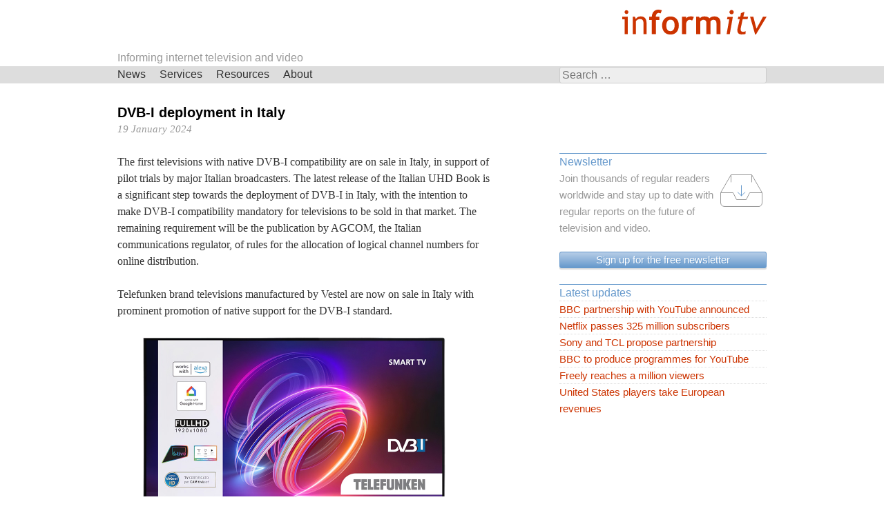

--- FILE ---
content_type: text/html; charset=UTF-8
request_url: https://informitv.com/2024/01/19/dvb-i-deployment-in-italy/
body_size: 7973
content:
<!DOCTYPE html>
<html lang="en-US">
<head>
<meta charset="UTF-8" >
<meta name="viewport" content="width=device-width, initial-scale=1" >
<title>DVB-I deployment in Italy | informitv</title>

<meta name='robots' content='max-image-preview:large' />
<link rel="alternate" type="application/rss+xml" title="informitv &raquo; Feed" href="https://informitv.com/feed/" />
<link rel="alternate" type="application/rss+xml" title="informitv &raquo; Comments Feed" href="https://informitv.com/comments/feed/" />
<link rel="alternate" title="oEmbed (JSON)" type="application/json+oembed" href="https://informitv.com/wp-json/oembed/1.0/embed?url=https%3A%2F%2Finformitv.com%2F2024%2F01%2F19%2Fdvb-i-deployment-in-italy%2F" />
<link rel="alternate" title="oEmbed (XML)" type="text/xml+oembed" href="https://informitv.com/wp-json/oembed/1.0/embed?url=https%3A%2F%2Finformitv.com%2F2024%2F01%2F19%2Fdvb-i-deployment-in-italy%2F&#038;format=xml" />
<style id='wp-img-auto-sizes-contain-inline-css' type='text/css'>
img:is([sizes=auto i],[sizes^="auto," i]){contain-intrinsic-size:3000px 1500px}
/*# sourceURL=wp-img-auto-sizes-contain-inline-css */
</style>
<link rel='stylesheet' id='layerslider-css' href='https://informitv.com/wordpress/wp-content/plugins/LayerSlider/assets/static/layerslider/css/layerslider.css?ver=8.1.2' type='text/css' media='all' />
<style id='wp-block-library-inline-css' type='text/css'>
:root{--wp-block-synced-color:#7a00df;--wp-block-synced-color--rgb:122,0,223;--wp-bound-block-color:var(--wp-block-synced-color);--wp-editor-canvas-background:#ddd;--wp-admin-theme-color:#007cba;--wp-admin-theme-color--rgb:0,124,186;--wp-admin-theme-color-darker-10:#006ba1;--wp-admin-theme-color-darker-10--rgb:0,107,160.5;--wp-admin-theme-color-darker-20:#005a87;--wp-admin-theme-color-darker-20--rgb:0,90,135;--wp-admin-border-width-focus:2px}@media (min-resolution:192dpi){:root{--wp-admin-border-width-focus:1.5px}}.wp-element-button{cursor:pointer}:root .has-very-light-gray-background-color{background-color:#eee}:root .has-very-dark-gray-background-color{background-color:#313131}:root .has-very-light-gray-color{color:#eee}:root .has-very-dark-gray-color{color:#313131}:root .has-vivid-green-cyan-to-vivid-cyan-blue-gradient-background{background:linear-gradient(135deg,#00d084,#0693e3)}:root .has-purple-crush-gradient-background{background:linear-gradient(135deg,#34e2e4,#4721fb 50%,#ab1dfe)}:root .has-hazy-dawn-gradient-background{background:linear-gradient(135deg,#faaca8,#dad0ec)}:root .has-subdued-olive-gradient-background{background:linear-gradient(135deg,#fafae1,#67a671)}:root .has-atomic-cream-gradient-background{background:linear-gradient(135deg,#fdd79a,#004a59)}:root .has-nightshade-gradient-background{background:linear-gradient(135deg,#330968,#31cdcf)}:root .has-midnight-gradient-background{background:linear-gradient(135deg,#020381,#2874fc)}:root{--wp--preset--font-size--normal:16px;--wp--preset--font-size--huge:42px}.has-regular-font-size{font-size:1em}.has-larger-font-size{font-size:2.625em}.has-normal-font-size{font-size:var(--wp--preset--font-size--normal)}.has-huge-font-size{font-size:var(--wp--preset--font-size--huge)}.has-text-align-center{text-align:center}.has-text-align-left{text-align:left}.has-text-align-right{text-align:right}.has-fit-text{white-space:nowrap!important}#end-resizable-editor-section{display:none}.aligncenter{clear:both}.items-justified-left{justify-content:flex-start}.items-justified-center{justify-content:center}.items-justified-right{justify-content:flex-end}.items-justified-space-between{justify-content:space-between}.screen-reader-text{border:0;clip-path:inset(50%);height:1px;margin:-1px;overflow:hidden;padding:0;position:absolute;width:1px;word-wrap:normal!important}.screen-reader-text:focus{background-color:#ddd;clip-path:none;color:#444;display:block;font-size:1em;height:auto;left:5px;line-height:normal;padding:15px 23px 14px;text-decoration:none;top:5px;width:auto;z-index:100000}html :where(.has-border-color){border-style:solid}html :where([style*=border-top-color]){border-top-style:solid}html :where([style*=border-right-color]){border-right-style:solid}html :where([style*=border-bottom-color]){border-bottom-style:solid}html :where([style*=border-left-color]){border-left-style:solid}html :where([style*=border-width]){border-style:solid}html :where([style*=border-top-width]){border-top-style:solid}html :where([style*=border-right-width]){border-right-style:solid}html :where([style*=border-bottom-width]){border-bottom-style:solid}html :where([style*=border-left-width]){border-left-style:solid}html :where(img[class*=wp-image-]){height:auto;max-width:100%}:where(figure){margin:0 0 1em}html :where(.is-position-sticky){--wp-admin--admin-bar--position-offset:var(--wp-admin--admin-bar--height,0px)}@media screen and (max-width:600px){html :where(.is-position-sticky){--wp-admin--admin-bar--position-offset:0px}}

/*# sourceURL=wp-block-library-inline-css */
</style><style id='global-styles-inline-css' type='text/css'>
:root{--wp--preset--aspect-ratio--square: 1;--wp--preset--aspect-ratio--4-3: 4/3;--wp--preset--aspect-ratio--3-4: 3/4;--wp--preset--aspect-ratio--3-2: 3/2;--wp--preset--aspect-ratio--2-3: 2/3;--wp--preset--aspect-ratio--16-9: 16/9;--wp--preset--aspect-ratio--9-16: 9/16;--wp--preset--color--black: #000000;--wp--preset--color--cyan-bluish-gray: #abb8c3;--wp--preset--color--white: #ffffff;--wp--preset--color--pale-pink: #f78da7;--wp--preset--color--vivid-red: #cf2e2e;--wp--preset--color--luminous-vivid-orange: #ff6900;--wp--preset--color--luminous-vivid-amber: #fcb900;--wp--preset--color--light-green-cyan: #7bdcb5;--wp--preset--color--vivid-green-cyan: #00d084;--wp--preset--color--pale-cyan-blue: #8ed1fc;--wp--preset--color--vivid-cyan-blue: #0693e3;--wp--preset--color--vivid-purple: #9b51e0;--wp--preset--gradient--vivid-cyan-blue-to-vivid-purple: linear-gradient(135deg,rgb(6,147,227) 0%,rgb(155,81,224) 100%);--wp--preset--gradient--light-green-cyan-to-vivid-green-cyan: linear-gradient(135deg,rgb(122,220,180) 0%,rgb(0,208,130) 100%);--wp--preset--gradient--luminous-vivid-amber-to-luminous-vivid-orange: linear-gradient(135deg,rgb(252,185,0) 0%,rgb(255,105,0) 100%);--wp--preset--gradient--luminous-vivid-orange-to-vivid-red: linear-gradient(135deg,rgb(255,105,0) 0%,rgb(207,46,46) 100%);--wp--preset--gradient--very-light-gray-to-cyan-bluish-gray: linear-gradient(135deg,rgb(238,238,238) 0%,rgb(169,184,195) 100%);--wp--preset--gradient--cool-to-warm-spectrum: linear-gradient(135deg,rgb(74,234,220) 0%,rgb(151,120,209) 20%,rgb(207,42,186) 40%,rgb(238,44,130) 60%,rgb(251,105,98) 80%,rgb(254,248,76) 100%);--wp--preset--gradient--blush-light-purple: linear-gradient(135deg,rgb(255,206,236) 0%,rgb(152,150,240) 100%);--wp--preset--gradient--blush-bordeaux: linear-gradient(135deg,rgb(254,205,165) 0%,rgb(254,45,45) 50%,rgb(107,0,62) 100%);--wp--preset--gradient--luminous-dusk: linear-gradient(135deg,rgb(255,203,112) 0%,rgb(199,81,192) 50%,rgb(65,88,208) 100%);--wp--preset--gradient--pale-ocean: linear-gradient(135deg,rgb(255,245,203) 0%,rgb(182,227,212) 50%,rgb(51,167,181) 100%);--wp--preset--gradient--electric-grass: linear-gradient(135deg,rgb(202,248,128) 0%,rgb(113,206,126) 100%);--wp--preset--gradient--midnight: linear-gradient(135deg,rgb(2,3,129) 0%,rgb(40,116,252) 100%);--wp--preset--font-size--small: 13px;--wp--preset--font-size--medium: 20px;--wp--preset--font-size--large: 36px;--wp--preset--font-size--x-large: 42px;--wp--preset--spacing--20: 0.44rem;--wp--preset--spacing--30: 0.67rem;--wp--preset--spacing--40: 1rem;--wp--preset--spacing--50: 1.5rem;--wp--preset--spacing--60: 2.25rem;--wp--preset--spacing--70: 3.38rem;--wp--preset--spacing--80: 5.06rem;--wp--preset--shadow--natural: 6px 6px 9px rgba(0, 0, 0, 0.2);--wp--preset--shadow--deep: 12px 12px 50px rgba(0, 0, 0, 0.4);--wp--preset--shadow--sharp: 6px 6px 0px rgba(0, 0, 0, 0.2);--wp--preset--shadow--outlined: 6px 6px 0px -3px rgb(255, 255, 255), 6px 6px rgb(0, 0, 0);--wp--preset--shadow--crisp: 6px 6px 0px rgb(0, 0, 0);}:where(.is-layout-flex){gap: 0.5em;}:where(.is-layout-grid){gap: 0.5em;}body .is-layout-flex{display: flex;}.is-layout-flex{flex-wrap: wrap;align-items: center;}.is-layout-flex > :is(*, div){margin: 0;}body .is-layout-grid{display: grid;}.is-layout-grid > :is(*, div){margin: 0;}:where(.wp-block-columns.is-layout-flex){gap: 2em;}:where(.wp-block-columns.is-layout-grid){gap: 2em;}:where(.wp-block-post-template.is-layout-flex){gap: 1.25em;}:where(.wp-block-post-template.is-layout-grid){gap: 1.25em;}.has-black-color{color: var(--wp--preset--color--black) !important;}.has-cyan-bluish-gray-color{color: var(--wp--preset--color--cyan-bluish-gray) !important;}.has-white-color{color: var(--wp--preset--color--white) !important;}.has-pale-pink-color{color: var(--wp--preset--color--pale-pink) !important;}.has-vivid-red-color{color: var(--wp--preset--color--vivid-red) !important;}.has-luminous-vivid-orange-color{color: var(--wp--preset--color--luminous-vivid-orange) !important;}.has-luminous-vivid-amber-color{color: var(--wp--preset--color--luminous-vivid-amber) !important;}.has-light-green-cyan-color{color: var(--wp--preset--color--light-green-cyan) !important;}.has-vivid-green-cyan-color{color: var(--wp--preset--color--vivid-green-cyan) !important;}.has-pale-cyan-blue-color{color: var(--wp--preset--color--pale-cyan-blue) !important;}.has-vivid-cyan-blue-color{color: var(--wp--preset--color--vivid-cyan-blue) !important;}.has-vivid-purple-color{color: var(--wp--preset--color--vivid-purple) !important;}.has-black-background-color{background-color: var(--wp--preset--color--black) !important;}.has-cyan-bluish-gray-background-color{background-color: var(--wp--preset--color--cyan-bluish-gray) !important;}.has-white-background-color{background-color: var(--wp--preset--color--white) !important;}.has-pale-pink-background-color{background-color: var(--wp--preset--color--pale-pink) !important;}.has-vivid-red-background-color{background-color: var(--wp--preset--color--vivid-red) !important;}.has-luminous-vivid-orange-background-color{background-color: var(--wp--preset--color--luminous-vivid-orange) !important;}.has-luminous-vivid-amber-background-color{background-color: var(--wp--preset--color--luminous-vivid-amber) !important;}.has-light-green-cyan-background-color{background-color: var(--wp--preset--color--light-green-cyan) !important;}.has-vivid-green-cyan-background-color{background-color: var(--wp--preset--color--vivid-green-cyan) !important;}.has-pale-cyan-blue-background-color{background-color: var(--wp--preset--color--pale-cyan-blue) !important;}.has-vivid-cyan-blue-background-color{background-color: var(--wp--preset--color--vivid-cyan-blue) !important;}.has-vivid-purple-background-color{background-color: var(--wp--preset--color--vivid-purple) !important;}.has-black-border-color{border-color: var(--wp--preset--color--black) !important;}.has-cyan-bluish-gray-border-color{border-color: var(--wp--preset--color--cyan-bluish-gray) !important;}.has-white-border-color{border-color: var(--wp--preset--color--white) !important;}.has-pale-pink-border-color{border-color: var(--wp--preset--color--pale-pink) !important;}.has-vivid-red-border-color{border-color: var(--wp--preset--color--vivid-red) !important;}.has-luminous-vivid-orange-border-color{border-color: var(--wp--preset--color--luminous-vivid-orange) !important;}.has-luminous-vivid-amber-border-color{border-color: var(--wp--preset--color--luminous-vivid-amber) !important;}.has-light-green-cyan-border-color{border-color: var(--wp--preset--color--light-green-cyan) !important;}.has-vivid-green-cyan-border-color{border-color: var(--wp--preset--color--vivid-green-cyan) !important;}.has-pale-cyan-blue-border-color{border-color: var(--wp--preset--color--pale-cyan-blue) !important;}.has-vivid-cyan-blue-border-color{border-color: var(--wp--preset--color--vivid-cyan-blue) !important;}.has-vivid-purple-border-color{border-color: var(--wp--preset--color--vivid-purple) !important;}.has-vivid-cyan-blue-to-vivid-purple-gradient-background{background: var(--wp--preset--gradient--vivid-cyan-blue-to-vivid-purple) !important;}.has-light-green-cyan-to-vivid-green-cyan-gradient-background{background: var(--wp--preset--gradient--light-green-cyan-to-vivid-green-cyan) !important;}.has-luminous-vivid-amber-to-luminous-vivid-orange-gradient-background{background: var(--wp--preset--gradient--luminous-vivid-amber-to-luminous-vivid-orange) !important;}.has-luminous-vivid-orange-to-vivid-red-gradient-background{background: var(--wp--preset--gradient--luminous-vivid-orange-to-vivid-red) !important;}.has-very-light-gray-to-cyan-bluish-gray-gradient-background{background: var(--wp--preset--gradient--very-light-gray-to-cyan-bluish-gray) !important;}.has-cool-to-warm-spectrum-gradient-background{background: var(--wp--preset--gradient--cool-to-warm-spectrum) !important;}.has-blush-light-purple-gradient-background{background: var(--wp--preset--gradient--blush-light-purple) !important;}.has-blush-bordeaux-gradient-background{background: var(--wp--preset--gradient--blush-bordeaux) !important;}.has-luminous-dusk-gradient-background{background: var(--wp--preset--gradient--luminous-dusk) !important;}.has-pale-ocean-gradient-background{background: var(--wp--preset--gradient--pale-ocean) !important;}.has-electric-grass-gradient-background{background: var(--wp--preset--gradient--electric-grass) !important;}.has-midnight-gradient-background{background: var(--wp--preset--gradient--midnight) !important;}.has-small-font-size{font-size: var(--wp--preset--font-size--small) !important;}.has-medium-font-size{font-size: var(--wp--preset--font-size--medium) !important;}.has-large-font-size{font-size: var(--wp--preset--font-size--large) !important;}.has-x-large-font-size{font-size: var(--wp--preset--font-size--x-large) !important;}
/*# sourceURL=global-styles-inline-css */
</style>

<style id='classic-theme-styles-inline-css' type='text/css'>
/*! This file is auto-generated */
.wp-block-button__link{color:#fff;background-color:#32373c;border-radius:9999px;box-shadow:none;text-decoration:none;padding:calc(.667em + 2px) calc(1.333em + 2px);font-size:1.125em}.wp-block-file__button{background:#32373c;color:#fff;text-decoration:none}
/*# sourceURL=/wp-includes/css/classic-themes.min.css */
</style>
<link rel='stylesheet' id='contact-form-7-css' href='https://informitv.com/wordpress/wp-content/plugins/contact-form-7/includes/css/styles.css?ver=6.1.4' type='text/css' media='all' />
<link rel='stylesheet' id='informitv-css' href='https://informitv.com/wordpress/wp-content/themes/informitv/style.css?ver=1589118591' type='text/css' media='all' />
<script type="text/javascript" src="https://informitv.com/wordpress/wp-includes/js/jquery/jquery.min.js?ver=3.7.1" id="jquery-core-js"></script>
<script type="text/javascript" src="https://informitv.com/wordpress/wp-includes/js/jquery/jquery-migrate.min.js?ver=3.4.1" id="jquery-migrate-js"></script>
<script type="text/javascript" id="layerslider-utils-js-extra">
/* <![CDATA[ */
var LS_Meta = {"v":"8.1.2","fixGSAP":"1"};
//# sourceURL=layerslider-utils-js-extra
/* ]]> */
</script>
<script type="text/javascript" src="https://informitv.com/wordpress/wp-content/plugins/LayerSlider/assets/static/layerslider/js/layerslider.utils.js?ver=8.1.2" id="layerslider-utils-js"></script>
<script type="text/javascript" src="https://informitv.com/wordpress/wp-content/plugins/LayerSlider/assets/static/layerslider/js/layerslider.kreaturamedia.jquery.js?ver=8.1.2" id="layerslider-js"></script>
<script type="text/javascript" src="https://informitv.com/wordpress/wp-content/plugins/LayerSlider/assets/static/layerslider/js/layerslider.transitions.js?ver=8.1.2" id="layerslider-transitions-js"></script>
<script type="text/javascript" src="https://informitv.com/wordpress/wp-content/uploads/layerslider.custom.transitions.js?ver=1482009622" id="ls-user-transitions-js"></script>
<meta name="generator" content="Powered by LayerSlider 8.1.2 - Build Heros, Sliders, and Popups. Create Animations and Beautiful, Rich Web Content as Easy as Never Before on WordPress." />
<!-- LayerSlider updates and docs at: https://layerslider.com -->
<link rel="https://api.w.org/" href="https://informitv.com/wp-json/" /><link rel="alternate" title="JSON" type="application/json" href="https://informitv.com/wp-json/wp/v2/posts/44468" /><link rel="canonical" href="https://informitv.com/2024/01/19/dvb-i-deployment-in-italy/" />
<link rel='shortlink' href='https://informitv.com/?p=44468' />


<script>
(function(i,s,o,g,r,a,m){i['GoogleAnalyticsObject']=r;i[r]=i[r]||function(){
(i[r].q=i[r].q||[]).push(arguments)},i[r].l=1*new Date();a=s.createElement(o),
m=s.getElementsByTagName(o)[0];a.async=1;a.src=g;m.parentNode.insertBefore(a,m)
})(window,document,'script','//www.google-analytics.com/analytics.js','ga');

ga('create', 'UA-113776-1', 'auto');  // Replace with your property ID.
ga('send', 'pageview');

</script>

</head>

<body class="wp-singular post-template-default single single-post postid-44468 single-format-standard wp-theme-informitv">

<div id="page" class="hfeed page">
		<header id="masthead" class="site-header" role="banner">
		<div id="header" class="page">

			<div id="promo" class="banner promo site">
				<a href="/" title="informitv">
					<img src="/branding/informitv.gif" srcset="/branding/informitv.svg" class="banner-promo" height="60" width="220" alt="informitv" />
				</a>
			</div><!-- #promo -->

<!--
			<h1 id="branding" class="site-branding site">		
				<a href="/" rel="home" title="informitv - Connected Vision">
					<img src="/branding/connected-vision.svg" height="24" width="185" alt="informitv - Connected Vision" />
				</a>
			</h1>
-->

			<h1 id="branding" class="site-branding site">		
				Informing internet television and video
			</h1>
		
			<nav id="site-navigation" class="main-navigation" role="navigation">
				<div id="navbar" class="site navbar">

					<div class="search-box">
						<form role="search" method="get" class="search-form2" action="https://informitv.com/">
							<label>
								<span class="screen-reader-text">Search for:</span>
								<input type="search" class="search-field" placeholder="Search &hellip;" results="5" autosave="informitv-search" value="" name="s" >
							</label>
							<input type="submit" class="search-submit" value="Search">
						</form>
					</div>

					<h1 class="menu-toggle">Sections</h1>
					<a class="skip-link screen-reader-text" href="#content">Skip navigation</a>
					<div class="menu-menu-container"><ul id="menu-menu" class="menu"><li id="menu-item-4336" class="menu-item menu-item-type-post_type menu-item-object-page menu-item-has-children menu-item-4336"><a href="https://informitv.com/news/">News</a>
<ul class="sub-menu">
	<li id="menu-item-18171" class="menu-item menu-item-type-post_type menu-item-object-page menu-item-18171"><a href="https://informitv.com/subscribe/">Subscribe</a></li>
	<li id="menu-item-4346" class="menu-item menu-item-type-post_type menu-item-object-page menu-item-4346"><a href="https://informitv.com/news/archive/">Archive</a></li>
	<li id="menu-item-4349" class="menu-item menu-item-type-post_type menu-item-object-page menu-item-4349"><a href="https://informitv.com/news/feeds/">Feeds</a></li>
</ul>
</li>
<li id="menu-item-3177" class="menu-item menu-item-type-post_type menu-item-object-page menu-item-has-children menu-item-3177"><a href="https://informitv.com/services/">Services</a>
<ul class="sub-menu">
	<li id="menu-item-3182" class="menu-item menu-item-type-post_type menu-item-object-page menu-item-3182"><a href="https://informitv.com/services/consultancy/">Consultancy</a></li>
	<li id="menu-item-11556" class="menu-item menu-item-type-post_type menu-item-object-page menu-item-11556"><a href="https://informitv.com/services/communications/">Communications</a></li>
	<li id="menu-item-3181" class="menu-item menu-item-type-post_type menu-item-object-page menu-item-3181"><a href="https://informitv.com/services/creative/">Creative</a></li>
	<li id="menu-item-3183" class="menu-item menu-item-type-post_type menu-item-object-page menu-item-3183"><a href="https://informitv.com/services/conferences/">Conferences</a></li>
	<li id="menu-item-3178" class="menu-item menu-item-type-post_type menu-item-object-page menu-item-3178"><a href="https://informitv.com/services/research/">Research</a></li>
	<li id="menu-item-3180" class="menu-item menu-item-type-post_type menu-item-object-page menu-item-3180"><a href="https://informitv.com/services/publishing/">Publishing</a></li>
</ul>
</li>
<li id="menu-item-3186" class="menu-item menu-item-type-post_type menu-item-object-page menu-item-has-children menu-item-3186"><a href="https://informitv.com/resources/">Resources</a>
<ul class="sub-menu">
	<li id="menu-item-15678" class="menu-item menu-item-type-post_type menu-item-object-page menu-item-15678"><a href="https://informitv.com/multiscreen-index/">MULTISCREEN INDEX</a></li>
</ul>
</li>
<li id="menu-item-3393" class="menu-item menu-item-type-post_type menu-item-object-page menu-item-has-children menu-item-3393"><a href="https://informitv.com/about/">About</a>
<ul class="sub-menu">
	<li id="menu-item-3400" class="menu-item menu-item-type-post_type menu-item-object-page menu-item-3400"><a href="https://informitv.com/about/vision/">Vision</a></li>
	<li id="menu-item-23413" class="menu-item menu-item-type-post_type menu-item-object-page menu-item-23413"><a href="https://informitv.com/about/values/">Values</a></li>
	<li id="menu-item-3398" class="menu-item menu-item-type-post_type menu-item-object-page menu-item-3398"><a href="https://informitv.com/about/focus/">Focus</a></li>
	<li id="menu-item-3394" class="menu-item menu-item-type-post_type menu-item-object-page menu-item-3394"><a href="https://informitv.com/about/people/">People</a></li>
	<li id="menu-item-3399" class="menu-item menu-item-type-post_type menu-item-object-page menu-item-3399"><a href="https://informitv.com/about/clients/">Clients</a></li>
	<li id="menu-item-3187" class="menu-item menu-item-type-post_type menu-item-object-page menu-item-3187"><a href="https://informitv.com/about/images/">Images</a></li>
	<li id="menu-item-19390" class="menu-item menu-item-type-post_type menu-item-object-page menu-item-19390"><a href="https://informitv.com/about/views/">Views</a></li>
	<li id="menu-item-5182" class="menu-item menu-item-type-post_type menu-item-object-page menu-item-5182"><a href="https://informitv.com/contact/">Contact</a></li>
</ul>
</li>
</ul></div>	
				</div><!-- #navbar -->
			</nav><!-- #site-navigation -->
		</div><!-- #header -->
	</header><!-- #masthead -->

	<div id="content" class="site-content site">

	<div id="primary" class="content-area">
		<main id="main" class="site-main" role="main">

		
			
<article id="post-44468" class="post-44468 post type-post status-publish format-standard has-post-thumbnail hentry category-standards category-technology tag-dvb-i tag-italy">
	<header class="page-header">
		<h1 class="page-title">DVB-I deployment in Italy</h1>

		<div class="entry-meta">
			<span class="posted-on"><time class="entry-date published" datetime="2024-01-19T15:00:00+00:00">19 January 2024</time><time class="updated" datetime="2024-01-21T16:28:57+00:00">21 January 2024</time></span>		</div><!-- .entry-meta -->
	</header><!-- .page-header -->

	<div class="entry-content">
		<p>The first televisions with native DVB-I compatibility are on sale in Italy, in support of pilot trials by major Italian broadcasters. The latest release of the Italian UHD Book is a significant step towards the deployment of DVB-I in Italy, with the intention to make DVB-I compatibility mandatory for televisions to be sold in that market. The remaining requirement will be the publication by AGCOM, the Italian communications regulator, of rules for the allocation of logical channel numbers for online distribution.<br />
<span id="more-44468"></span></p>
<p>Telefunken brand televisions manufactured by Vestel are now on sale in Italy with prominent promotion of native support for the DVB-I standard.</p>
<p><img fetchpriority="high" decoding="async" src="https://informitv.com/wordpress/wp-content/uploads/2024/01/Telefunken-DVB-I-TV.jpg" alt="Telefunken DVB-I TV" width="512" height="288" /></p>
<p>The UltraHD Forum Italia has published the latest release of its UHD Book, version 2.1, which sets the baseline requirements for high-definition and ultra-high-definition receivers for the Italian market. It now declares mandatory support for the new DVB-I standard, subject to four conditions, three of which have been met.</p>
<p><img decoding="async" src="https://informitv.com/wordpress/wp-content/uploads/2024/01/UHD-Book-Italy.jpg" alt="UHD Book Italy" width="512" height="288" /></p>
<p>The DVB-I specification was ratified as an ETSI standard in November 2020. Proof of concept trials by major Italian broadcasters have shown the interoperability of an end-to-end system. The results of the trials have been used to develop the conditions for a new reference Italian “bollino” mark for the certification of receivers compliant with the latest UHD Book.</p>
<p>The remaining condition will be the approval by AGCOM, the communications regulator in Italy. This is expected to be complete by the summer of 2024. There will then be a “sunrise” period of 18 months for market implementation. After this, television sets in the Italian market will be required to have completed a DVB-I certification process.</p>
<p>The UltraHD Forum Italia says in the foreword to the UHD Book that it &#8220;hopes that this approach will give more confidence to the operators of the supply chain and at the same time spread awareness about the involvement and commitment to be given to allow the introduction of DVB-I technology in the best conditions of use for its success.&#8221;</p>
<p>The DVB-I standard provides an online service discovery mechanism enabling compatible applications, devices and displays to access audiovisual media services delivered over traditional digital broadcast transmissions or over fixed or wireless online networks and present them in a unified way.</p>
<p><a href="http://www.dvb-i.tv" title="DVB-I web site">www.dvb-i.tv</a><br />
<a href="http://www.hdforumitalia.it" title="UltraHD Forum Italia web site>www.hdforumitalia.it</a><br />
<a href="http://www.slrdb.org" title="Service List Registry web site">www.slrdb.org</a></p>
			</div><!-- .entry-content -->

	<footer class="entry-meta">


				
		<div class='yarpp yarpp-related yarpp-related-website yarpp-template-yarpp-template-informitv'>
		<aside class="widget">
			<h1 class="widget-title">Related</h1>
				<ul>
					<li><a href="https://informitv.com/2023/11/10/amazon-plans-to-move-away-from-android/" rel="bookmark">Amazon plans to move away from Android</a></li>
					<li><a href="https://informitv.com/2023/12/01/hbbtv-embraces-dvb-i/" rel="bookmark">HbbTV embraces DVB-I</a></li>
					<li><a href="https://informitv.com/2022/05/23/service-platform-launches-at-dvb-world/" rel="bookmark">Service platform launches at DVB World</a></li>
					<li><a href="https://informitv.com/2023/09/26/lg-suspends-support-for-atsc-3-0/" rel="bookmark">LG suspends support for ATSC 3.0</a></li>
				</ul>
		</aside>
</div>

		
	</footer><!-- .entry-meta -->
</article><!-- #post-## -->

				<nav class="navigation post-navigation" role="navigation">
		<h1 class="screen-reader-text">Navigation</h1>
		<div class="nav-links">

			<a href="https://informitv.com/2024/01/17/december-viewing-rise-in-the-united-states/" rel="prev"><span class="meta-nav">&lt; Previous</span> <!--December viewing rise in the United States--></a>			<a href="https://informitv.com/2024/01/23/titan-offers-new-television-operating-system/" rel="next"><!--Titan offers new television operating system--> <span class="meta-nav">Next &gt;</span></a>
		</div><!-- .nav-links -->
	</nav><!-- .navigation -->
	
			
		
		</main><!-- #main -->
	</div><!-- #primary -->

	<div id="secondary" class="widget-area" role="complementary">
				<aside id="custom_html-2" class="widget_text widget widget_custom_html"><h1 class="widget-title">Newsletter</h1><div class="textwidget custom-html-widget"><a href="/subscribe/" title="Get the newsletter">
<img src="/branding/icons/intray.png" srcset="/branding/icons/intray.svg" class="icon" alt="Subscribe" />
</a>

Join thousands of regular readers worldwide and stay up to date with regular reports on the future of television and video.
<a href="/subscribe/" title="Get the newsletter" class="action">Sign up for the free newsletter</a></div></aside>
		<aside id="recent-posts-4" class="widget widget_recent_entries">
		<h1 class="widget-title">Latest updates</h1>
		<ul>
											<li>
					<a href="https://informitv.com/2026/01/21/bbc-partnership-with-youtube-announced/">BBC partnership with YouTube announced</a>
									</li>
											<li>
					<a href="https://informitv.com/2026/01/20/netflix-passes-325-million-subscribers/">Netflix passes 325 million subscribers</a>
									</li>
											<li>
					<a href="https://informitv.com/2026/01/20/sony-and-tcl-propose-partnership/">Sony and TCL propose partnership</a>
									</li>
											<li>
					<a href="https://informitv.com/2026/01/18/bbc-to-produce-programmes-for-youtube/">BBC to produce programmes for YouTube</a>
									</li>
											<li>
					<a href="https://informitv.com/2026/01/15/freely-reaches-a-million-viewers/">Freely reaches a million viewers</a>
									</li>
											<li>
					<a href="https://informitv.com/2026/01/15/united-states-players-take-european-revenues/">United States players take European revenues</a>
									</li>
					</ul>

		</aside>	</div><!-- #secondary -->

	</div><!-- #content -->

	<footer id="colophon" class="site-footer" role="contentinfo">

		<div id="tertiary" class="footer-widgets site" role="complementary">
			<!-- 1/4 -->
			<div class="four columns">
				<aside id="text-6" class="widget widget_text"><h1 class="widget-title">News</h1>			<div class="textwidget"><ul>
<li><a href="/subscribe/">Subscribe</a></li>
<li><a href="/news/archive/">Archive</a></li>
<li><a href="/news/feeds/">Feeds</a></li>
</ul></div>
		</aside>			</div>
			<!-- /End 1/4 -->
			<!-- 2/4 -->
			<div class="four columns">
				<aside id="text-5" class="widget widget_text"><h1 class="widget-title">Services</h1>			<div class="textwidget"><ul>
<li><a href="/services/consultancy/">Consultancy</a></li>
<li><a href="/services/communications/">Communications</a></li>
<li><a href="/services/creative/">Creative</a></li>
<li><a href="/services/conferences/">Conferences</a></li>
<li><a href="/services/research/">Research</a></li>
<li><a href="/services/publishing/">Publishing</a></li>
</ul></div>
		</aside>			</div>
			<!-- /End 2/4 -->
			<!-- 3/4 -->
			<div class="four columns">
				<aside id="text-4" class="widget widget_text"><h1 class="widget-title">Resources</h1>			<div class="textwidget"><ul>
<li><a href="/multiscreen-index/">Reports</a></li>
</ul></div>
		</aside>			</div>
			<!-- /End 3/4 -->
			<!-- 4/4 -->
			<div class="four columns lastcol">
				<aside id="text-7" class="widget widget_text"><h1 class="widget-title">About</h1>			<div class="textwidget"><ul>
<li><a href="/about/vision/">Vision</a></li>
<li><a href="/about/values/">Values</a></li>
<li><a href="/about/focus/">Focus</a></li>
<li><a href="/about/people/">People</a></li>
<li><a href="/about/clients/">Clients</a></li>
<li><a href="/about/images/">Images</a></li>
<li><a href="/about/views/">Views</a></li>
</ul></div>
		</aside>			</div>
			<!-- /End 4/4 -->
		</div><!-- #tertiary -->

	  <div id="contact" class="site-info">
	    <div class="site">
	      <div class="menu-footer-container"><ul id="menu-footer" class="menu"><li id="menu-item-4352" class="menu-item menu-item-type-post_type menu-item-object-page menu-item-4352"><a href="https://informitv.com/copyright/">Copyright</a></li>
<li id="menu-item-4356" class="menu-item menu-item-type-post_type menu-item-object-page menu-item-4356"><a href="https://informitv.com/contact/">Contact</a></li>
<li id="menu-item-4359" class="menu-item menu-item-type-post_type menu-item-object-page menu-item-4359"><a href="https://informitv.com/contribute/">Contribute</a></li>
<li id="menu-item-4362" class="menu-item menu-item-type-post_type menu-item-object-page menu-item-4362"><a href="https://informitv.com/correct/">Correct</a></li>
<li id="menu-item-4365" class="menu-item menu-item-type-post_type menu-item-object-page menu-item-privacy-policy menu-item-4365"><a rel="privacy-policy" href="https://informitv.com/privacy/">Privacy</a></li>
<li id="menu-item-18172" class="menu-item menu-item-type-post_type menu-item-object-page menu-item-18172"><a href="https://informitv.com/subscribe/">Subscribe</a></li>
<li id="menu-item-4373" class="menu-item menu-item-type-post_type menu-item-object-page menu-item-4373"><a href="https://informitv.com/unsubscribe/">Unsubscribe</a></li>
</ul></div>	    </div>
	  <div><!-- #contact -->
		<div id="copyright" class="site">
			<small>Copyright &copy; 2004-2026 informitv and contributors. All rights reserved.</small>
		</div><!-- #copyright -->
	
	</footer><!-- #colophon -->
	
</div><!-- #page -->

<script type="speculationrules">
{"prefetch":[{"source":"document","where":{"and":[{"href_matches":"/*"},{"not":{"href_matches":["/wordpress/wp-*.php","/wordpress/wp-admin/*","/wordpress/wp-content/uploads/*","/wordpress/wp-content/*","/wordpress/wp-content/plugins/*","/wordpress/wp-content/themes/informitv/*","/*\\?(.+)"]}},{"not":{"selector_matches":"a[rel~=\"nofollow\"]"}},{"not":{"selector_matches":".no-prefetch, .no-prefetch a"}}]},"eagerness":"conservative"}]}
</script>
<script type="text/javascript" src="https://informitv.com/wordpress/wp-includes/js/dist/hooks.min.js?ver=dd5603f07f9220ed27f1" id="wp-hooks-js"></script>
<script type="text/javascript" src="https://informitv.com/wordpress/wp-includes/js/dist/i18n.min.js?ver=c26c3dc7bed366793375" id="wp-i18n-js"></script>
<script type="text/javascript" id="wp-i18n-js-after">
/* <![CDATA[ */
wp.i18n.setLocaleData( { 'text direction\u0004ltr': [ 'ltr' ] } );
//# sourceURL=wp-i18n-js-after
/* ]]> */
</script>
<script type="text/javascript" src="https://informitv.com/wordpress/wp-content/plugins/contact-form-7/includes/swv/js/index.js?ver=6.1.4" id="swv-js"></script>
<script type="text/javascript" id="contact-form-7-js-before">
/* <![CDATA[ */
var wpcf7 = {
    "api": {
        "root": "https:\/\/informitv.com\/wp-json\/",
        "namespace": "contact-form-7\/v1"
    }
};
//# sourceURL=contact-form-7-js-before
/* ]]> */
</script>
<script type="text/javascript" src="https://informitv.com/wordpress/wp-content/plugins/contact-form-7/includes/js/index.js?ver=6.1.4" id="contact-form-7-js"></script>
<script type="text/javascript" src="https://informitv.com/wordpress/wp-content/themes/informitv/js/navigation.js?ver=20120206" id="Informitv-navigation-js"></script>
<script type="text/javascript" src="https://informitv.com/wordpress/wp-content/themes/informitv/js/skip-link-focus-fix.js?ver=20130115" id="Informitv-skip-link-focus-fix-js"></script>

</body>
</html>